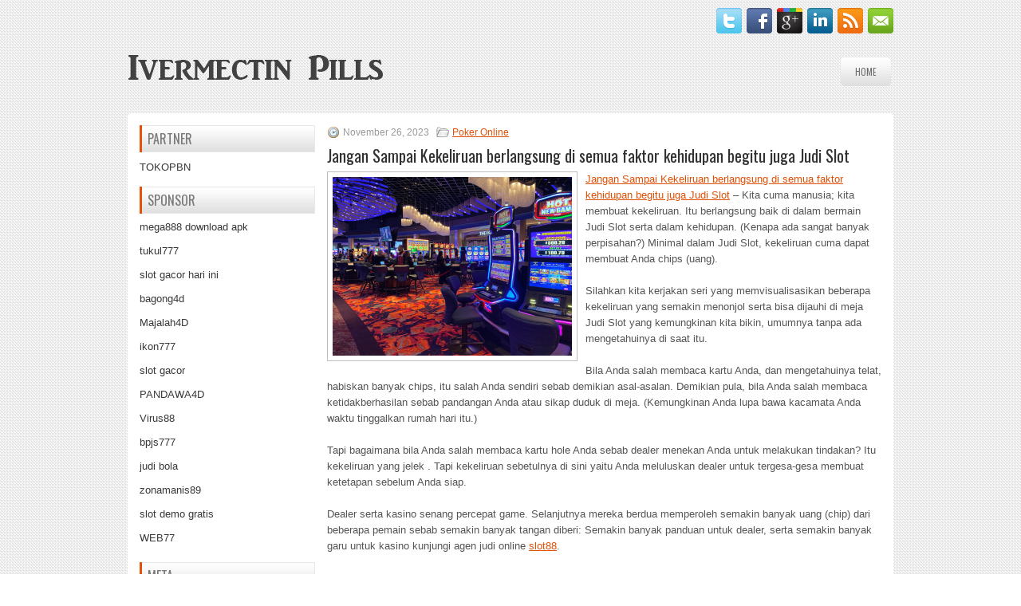

--- FILE ---
content_type: text/html; charset=UTF-8
request_url: http://ivermectinpillsoverthecounter.com/jangan-sampai-kekeliruan-berlangsung-di-semua-faktor-kehidupan-begitu-juga-judi-slot/
body_size: 8905
content:
 <!DOCTYPE html><html xmlns="http://www.w3.org/1999/xhtml" lang="id">
<head profile="http://gmpg.org/xfn/11">
<meta http-equiv="Content-Type" content="text/html; charset=UTF-8" />

<meta name="viewport" content="width=device-width, initial-scale=1.0" />

<link rel="stylesheet" href="http://ivermectinpillsoverthecounter.com/wp-content/themes/Modernia/lib/css/reset.css" type="text/css" media="screen, projection" />
<link rel="stylesheet" href="http://ivermectinpillsoverthecounter.com/wp-content/themes/Modernia/lib/css/defaults.css" type="text/css" media="screen, projection" />
<!--[if lt IE 8]><link rel="stylesheet" href="http://ivermectinpillsoverthecounter.com/wp-content/themes/Modernia/lib/css/ie.css" type="text/css" media="screen, projection" /><![endif]-->

<link rel="stylesheet" href="http://ivermectinpillsoverthecounter.com/wp-content/themes/Modernia/style.css" type="text/css" media="screen, projection" />

<title>Jangan Sampai Kekeliruan berlangsung di semua faktor kehidupan begitu juga Judi Slot &#8211; Ivermectin Pills Over The Counter</title>
<meta name='robots' content='max-image-preview:large' />
<link rel="alternate" type="application/rss+xml" title="Ivermectin Pills Over The Counter &raquo; Jangan Sampai Kekeliruan berlangsung di semua faktor kehidupan begitu juga Judi Slot Umpan Komentar" href="http://ivermectinpillsoverthecounter.com/jangan-sampai-kekeliruan-berlangsung-di-semua-faktor-kehidupan-begitu-juga-judi-slot/feed/" />
<script type="text/javascript">
window._wpemojiSettings = {"baseUrl":"https:\/\/s.w.org\/images\/core\/emoji\/14.0.0\/72x72\/","ext":".png","svgUrl":"https:\/\/s.w.org\/images\/core\/emoji\/14.0.0\/svg\/","svgExt":".svg","source":{"concatemoji":"http:\/\/ivermectinpillsoverthecounter.com\/wp-includes\/js\/wp-emoji-release.min.js?ver=6.2.2"}};
/*! This file is auto-generated */
!function(e,a,t){var n,r,o,i=a.createElement("canvas"),p=i.getContext&&i.getContext("2d");function s(e,t){p.clearRect(0,0,i.width,i.height),p.fillText(e,0,0);e=i.toDataURL();return p.clearRect(0,0,i.width,i.height),p.fillText(t,0,0),e===i.toDataURL()}function c(e){var t=a.createElement("script");t.src=e,t.defer=t.type="text/javascript",a.getElementsByTagName("head")[0].appendChild(t)}for(o=Array("flag","emoji"),t.supports={everything:!0,everythingExceptFlag:!0},r=0;r<o.length;r++)t.supports[o[r]]=function(e){if(p&&p.fillText)switch(p.textBaseline="top",p.font="600 32px Arial",e){case"flag":return s("\ud83c\udff3\ufe0f\u200d\u26a7\ufe0f","\ud83c\udff3\ufe0f\u200b\u26a7\ufe0f")?!1:!s("\ud83c\uddfa\ud83c\uddf3","\ud83c\uddfa\u200b\ud83c\uddf3")&&!s("\ud83c\udff4\udb40\udc67\udb40\udc62\udb40\udc65\udb40\udc6e\udb40\udc67\udb40\udc7f","\ud83c\udff4\u200b\udb40\udc67\u200b\udb40\udc62\u200b\udb40\udc65\u200b\udb40\udc6e\u200b\udb40\udc67\u200b\udb40\udc7f");case"emoji":return!s("\ud83e\udef1\ud83c\udffb\u200d\ud83e\udef2\ud83c\udfff","\ud83e\udef1\ud83c\udffb\u200b\ud83e\udef2\ud83c\udfff")}return!1}(o[r]),t.supports.everything=t.supports.everything&&t.supports[o[r]],"flag"!==o[r]&&(t.supports.everythingExceptFlag=t.supports.everythingExceptFlag&&t.supports[o[r]]);t.supports.everythingExceptFlag=t.supports.everythingExceptFlag&&!t.supports.flag,t.DOMReady=!1,t.readyCallback=function(){t.DOMReady=!0},t.supports.everything||(n=function(){t.readyCallback()},a.addEventListener?(a.addEventListener("DOMContentLoaded",n,!1),e.addEventListener("load",n,!1)):(e.attachEvent("onload",n),a.attachEvent("onreadystatechange",function(){"complete"===a.readyState&&t.readyCallback()})),(e=t.source||{}).concatemoji?c(e.concatemoji):e.wpemoji&&e.twemoji&&(c(e.twemoji),c(e.wpemoji)))}(window,document,window._wpemojiSettings);
</script>
<style type="text/css">
img.wp-smiley,
img.emoji {
	display: inline !important;
	border: none !important;
	box-shadow: none !important;
	height: 1em !important;
	width: 1em !important;
	margin: 0 0.07em !important;
	vertical-align: -0.1em !important;
	background: none !important;
	padding: 0 !important;
}
</style>
	<link rel='stylesheet' id='wp-block-library-css' href='http://ivermectinpillsoverthecounter.com/wp-includes/css/dist/block-library/style.min.css?ver=6.2.2' type='text/css' media='all' />
<link rel='stylesheet' id='classic-theme-styles-css' href='http://ivermectinpillsoverthecounter.com/wp-includes/css/classic-themes.min.css?ver=6.2.2' type='text/css' media='all' />
<style id='global-styles-inline-css' type='text/css'>
body{--wp--preset--color--black: #000000;--wp--preset--color--cyan-bluish-gray: #abb8c3;--wp--preset--color--white: #ffffff;--wp--preset--color--pale-pink: #f78da7;--wp--preset--color--vivid-red: #cf2e2e;--wp--preset--color--luminous-vivid-orange: #ff6900;--wp--preset--color--luminous-vivid-amber: #fcb900;--wp--preset--color--light-green-cyan: #7bdcb5;--wp--preset--color--vivid-green-cyan: #00d084;--wp--preset--color--pale-cyan-blue: #8ed1fc;--wp--preset--color--vivid-cyan-blue: #0693e3;--wp--preset--color--vivid-purple: #9b51e0;--wp--preset--gradient--vivid-cyan-blue-to-vivid-purple: linear-gradient(135deg,rgba(6,147,227,1) 0%,rgb(155,81,224) 100%);--wp--preset--gradient--light-green-cyan-to-vivid-green-cyan: linear-gradient(135deg,rgb(122,220,180) 0%,rgb(0,208,130) 100%);--wp--preset--gradient--luminous-vivid-amber-to-luminous-vivid-orange: linear-gradient(135deg,rgba(252,185,0,1) 0%,rgba(255,105,0,1) 100%);--wp--preset--gradient--luminous-vivid-orange-to-vivid-red: linear-gradient(135deg,rgba(255,105,0,1) 0%,rgb(207,46,46) 100%);--wp--preset--gradient--very-light-gray-to-cyan-bluish-gray: linear-gradient(135deg,rgb(238,238,238) 0%,rgb(169,184,195) 100%);--wp--preset--gradient--cool-to-warm-spectrum: linear-gradient(135deg,rgb(74,234,220) 0%,rgb(151,120,209) 20%,rgb(207,42,186) 40%,rgb(238,44,130) 60%,rgb(251,105,98) 80%,rgb(254,248,76) 100%);--wp--preset--gradient--blush-light-purple: linear-gradient(135deg,rgb(255,206,236) 0%,rgb(152,150,240) 100%);--wp--preset--gradient--blush-bordeaux: linear-gradient(135deg,rgb(254,205,165) 0%,rgb(254,45,45) 50%,rgb(107,0,62) 100%);--wp--preset--gradient--luminous-dusk: linear-gradient(135deg,rgb(255,203,112) 0%,rgb(199,81,192) 50%,rgb(65,88,208) 100%);--wp--preset--gradient--pale-ocean: linear-gradient(135deg,rgb(255,245,203) 0%,rgb(182,227,212) 50%,rgb(51,167,181) 100%);--wp--preset--gradient--electric-grass: linear-gradient(135deg,rgb(202,248,128) 0%,rgb(113,206,126) 100%);--wp--preset--gradient--midnight: linear-gradient(135deg,rgb(2,3,129) 0%,rgb(40,116,252) 100%);--wp--preset--duotone--dark-grayscale: url('#wp-duotone-dark-grayscale');--wp--preset--duotone--grayscale: url('#wp-duotone-grayscale');--wp--preset--duotone--purple-yellow: url('#wp-duotone-purple-yellow');--wp--preset--duotone--blue-red: url('#wp-duotone-blue-red');--wp--preset--duotone--midnight: url('#wp-duotone-midnight');--wp--preset--duotone--magenta-yellow: url('#wp-duotone-magenta-yellow');--wp--preset--duotone--purple-green: url('#wp-duotone-purple-green');--wp--preset--duotone--blue-orange: url('#wp-duotone-blue-orange');--wp--preset--font-size--small: 13px;--wp--preset--font-size--medium: 20px;--wp--preset--font-size--large: 36px;--wp--preset--font-size--x-large: 42px;--wp--preset--spacing--20: 0.44rem;--wp--preset--spacing--30: 0.67rem;--wp--preset--spacing--40: 1rem;--wp--preset--spacing--50: 1.5rem;--wp--preset--spacing--60: 2.25rem;--wp--preset--spacing--70: 3.38rem;--wp--preset--spacing--80: 5.06rem;--wp--preset--shadow--natural: 6px 6px 9px rgba(0, 0, 0, 0.2);--wp--preset--shadow--deep: 12px 12px 50px rgba(0, 0, 0, 0.4);--wp--preset--shadow--sharp: 6px 6px 0px rgba(0, 0, 0, 0.2);--wp--preset--shadow--outlined: 6px 6px 0px -3px rgba(255, 255, 255, 1), 6px 6px rgba(0, 0, 0, 1);--wp--preset--shadow--crisp: 6px 6px 0px rgba(0, 0, 0, 1);}:where(.is-layout-flex){gap: 0.5em;}body .is-layout-flow > .alignleft{float: left;margin-inline-start: 0;margin-inline-end: 2em;}body .is-layout-flow > .alignright{float: right;margin-inline-start: 2em;margin-inline-end: 0;}body .is-layout-flow > .aligncenter{margin-left: auto !important;margin-right: auto !important;}body .is-layout-constrained > .alignleft{float: left;margin-inline-start: 0;margin-inline-end: 2em;}body .is-layout-constrained > .alignright{float: right;margin-inline-start: 2em;margin-inline-end: 0;}body .is-layout-constrained > .aligncenter{margin-left: auto !important;margin-right: auto !important;}body .is-layout-constrained > :where(:not(.alignleft):not(.alignright):not(.alignfull)){max-width: var(--wp--style--global--content-size);margin-left: auto !important;margin-right: auto !important;}body .is-layout-constrained > .alignwide{max-width: var(--wp--style--global--wide-size);}body .is-layout-flex{display: flex;}body .is-layout-flex{flex-wrap: wrap;align-items: center;}body .is-layout-flex > *{margin: 0;}:where(.wp-block-columns.is-layout-flex){gap: 2em;}.has-black-color{color: var(--wp--preset--color--black) !important;}.has-cyan-bluish-gray-color{color: var(--wp--preset--color--cyan-bluish-gray) !important;}.has-white-color{color: var(--wp--preset--color--white) !important;}.has-pale-pink-color{color: var(--wp--preset--color--pale-pink) !important;}.has-vivid-red-color{color: var(--wp--preset--color--vivid-red) !important;}.has-luminous-vivid-orange-color{color: var(--wp--preset--color--luminous-vivid-orange) !important;}.has-luminous-vivid-amber-color{color: var(--wp--preset--color--luminous-vivid-amber) !important;}.has-light-green-cyan-color{color: var(--wp--preset--color--light-green-cyan) !important;}.has-vivid-green-cyan-color{color: var(--wp--preset--color--vivid-green-cyan) !important;}.has-pale-cyan-blue-color{color: var(--wp--preset--color--pale-cyan-blue) !important;}.has-vivid-cyan-blue-color{color: var(--wp--preset--color--vivid-cyan-blue) !important;}.has-vivid-purple-color{color: var(--wp--preset--color--vivid-purple) !important;}.has-black-background-color{background-color: var(--wp--preset--color--black) !important;}.has-cyan-bluish-gray-background-color{background-color: var(--wp--preset--color--cyan-bluish-gray) !important;}.has-white-background-color{background-color: var(--wp--preset--color--white) !important;}.has-pale-pink-background-color{background-color: var(--wp--preset--color--pale-pink) !important;}.has-vivid-red-background-color{background-color: var(--wp--preset--color--vivid-red) !important;}.has-luminous-vivid-orange-background-color{background-color: var(--wp--preset--color--luminous-vivid-orange) !important;}.has-luminous-vivid-amber-background-color{background-color: var(--wp--preset--color--luminous-vivid-amber) !important;}.has-light-green-cyan-background-color{background-color: var(--wp--preset--color--light-green-cyan) !important;}.has-vivid-green-cyan-background-color{background-color: var(--wp--preset--color--vivid-green-cyan) !important;}.has-pale-cyan-blue-background-color{background-color: var(--wp--preset--color--pale-cyan-blue) !important;}.has-vivid-cyan-blue-background-color{background-color: var(--wp--preset--color--vivid-cyan-blue) !important;}.has-vivid-purple-background-color{background-color: var(--wp--preset--color--vivid-purple) !important;}.has-black-border-color{border-color: var(--wp--preset--color--black) !important;}.has-cyan-bluish-gray-border-color{border-color: var(--wp--preset--color--cyan-bluish-gray) !important;}.has-white-border-color{border-color: var(--wp--preset--color--white) !important;}.has-pale-pink-border-color{border-color: var(--wp--preset--color--pale-pink) !important;}.has-vivid-red-border-color{border-color: var(--wp--preset--color--vivid-red) !important;}.has-luminous-vivid-orange-border-color{border-color: var(--wp--preset--color--luminous-vivid-orange) !important;}.has-luminous-vivid-amber-border-color{border-color: var(--wp--preset--color--luminous-vivid-amber) !important;}.has-light-green-cyan-border-color{border-color: var(--wp--preset--color--light-green-cyan) !important;}.has-vivid-green-cyan-border-color{border-color: var(--wp--preset--color--vivid-green-cyan) !important;}.has-pale-cyan-blue-border-color{border-color: var(--wp--preset--color--pale-cyan-blue) !important;}.has-vivid-cyan-blue-border-color{border-color: var(--wp--preset--color--vivid-cyan-blue) !important;}.has-vivid-purple-border-color{border-color: var(--wp--preset--color--vivid-purple) !important;}.has-vivid-cyan-blue-to-vivid-purple-gradient-background{background: var(--wp--preset--gradient--vivid-cyan-blue-to-vivid-purple) !important;}.has-light-green-cyan-to-vivid-green-cyan-gradient-background{background: var(--wp--preset--gradient--light-green-cyan-to-vivid-green-cyan) !important;}.has-luminous-vivid-amber-to-luminous-vivid-orange-gradient-background{background: var(--wp--preset--gradient--luminous-vivid-amber-to-luminous-vivid-orange) !important;}.has-luminous-vivid-orange-to-vivid-red-gradient-background{background: var(--wp--preset--gradient--luminous-vivid-orange-to-vivid-red) !important;}.has-very-light-gray-to-cyan-bluish-gray-gradient-background{background: var(--wp--preset--gradient--very-light-gray-to-cyan-bluish-gray) !important;}.has-cool-to-warm-spectrum-gradient-background{background: var(--wp--preset--gradient--cool-to-warm-spectrum) !important;}.has-blush-light-purple-gradient-background{background: var(--wp--preset--gradient--blush-light-purple) !important;}.has-blush-bordeaux-gradient-background{background: var(--wp--preset--gradient--blush-bordeaux) !important;}.has-luminous-dusk-gradient-background{background: var(--wp--preset--gradient--luminous-dusk) !important;}.has-pale-ocean-gradient-background{background: var(--wp--preset--gradient--pale-ocean) !important;}.has-electric-grass-gradient-background{background: var(--wp--preset--gradient--electric-grass) !important;}.has-midnight-gradient-background{background: var(--wp--preset--gradient--midnight) !important;}.has-small-font-size{font-size: var(--wp--preset--font-size--small) !important;}.has-medium-font-size{font-size: var(--wp--preset--font-size--medium) !important;}.has-large-font-size{font-size: var(--wp--preset--font-size--large) !important;}.has-x-large-font-size{font-size: var(--wp--preset--font-size--x-large) !important;}
.wp-block-navigation a:where(:not(.wp-element-button)){color: inherit;}
:where(.wp-block-columns.is-layout-flex){gap: 2em;}
.wp-block-pullquote{font-size: 1.5em;line-height: 1.6;}
</style>
<script type='text/javascript' src='http://ivermectinpillsoverthecounter.com/wp-includes/js/jquery/jquery.min.js?ver=3.6.4' id='jquery-core-js'></script>
<script type='text/javascript' src='http://ivermectinpillsoverthecounter.com/wp-includes/js/jquery/jquery-migrate.min.js?ver=3.4.0' id='jquery-migrate-js'></script>
<script type='text/javascript' src='http://ivermectinpillsoverthecounter.com/wp-content/themes/Modernia/lib/js/superfish.js?ver=6.2.2' id='superfish-js'></script>
<script type='text/javascript' src='http://ivermectinpillsoverthecounter.com/wp-content/themes/Modernia/lib/js/jquery.mobilemenu.js?ver=6.2.2' id='mobilemenu-js'></script>
<link rel="https://api.w.org/" href="http://ivermectinpillsoverthecounter.com/wp-json/" /><link rel="alternate" type="application/json" href="http://ivermectinpillsoverthecounter.com/wp-json/wp/v2/posts/947" /><link rel="EditURI" type="application/rsd+xml" title="RSD" href="http://ivermectinpillsoverthecounter.com/xmlrpc.php?rsd" />
<link rel="wlwmanifest" type="application/wlwmanifest+xml" href="http://ivermectinpillsoverthecounter.com/wp-includes/wlwmanifest.xml" />

<link rel="canonical" href="http://ivermectinpillsoverthecounter.com/jangan-sampai-kekeliruan-berlangsung-di-semua-faktor-kehidupan-begitu-juga-judi-slot/" />
<link rel='shortlink' href='http://ivermectinpillsoverthecounter.com/?p=947' />
<link rel="alternate" type="application/json+oembed" href="http://ivermectinpillsoverthecounter.com/wp-json/oembed/1.0/embed?url=http%3A%2F%2Fivermectinpillsoverthecounter.com%2Fjangan-sampai-kekeliruan-berlangsung-di-semua-faktor-kehidupan-begitu-juga-judi-slot%2F" />
<link rel="alternate" type="text/xml+oembed" href="http://ivermectinpillsoverthecounter.com/wp-json/oembed/1.0/embed?url=http%3A%2F%2Fivermectinpillsoverthecounter.com%2Fjangan-sampai-kekeliruan-berlangsung-di-semua-faktor-kehidupan-begitu-juga-judi-slot%2F&#038;format=xml" />
<link rel="shortcut icon" href="http://ivermectinpillsoverthecounter.com/wp-content/themes/Modernia/images/favicon.png" type="image/x-icon" />
<link rel="alternate" type="application/rss+xml" title="Ivermectin Pills Over The Counter RSS Feed" href="http://ivermectinpillsoverthecounter.com/feed/" />
<link rel="pingback" href="http://ivermectinpillsoverthecounter.com/xmlrpc.php" />

</head>

<body class="post-template-default single single-post postid-947 single-format-standard">

<div id="container">

    <div class="clearfix">
    
        <div id="top-social-profiles">
                        <ul class="widget-container"><li class="social-profiles-widget">
            <a href="http://twitter.com/" target="_blank"><img title="Twitter" alt="Twitter" src="http://ivermectinpillsoverthecounter.com/wp-content/themes/Modernia/images/social-profiles/twitter.png" /></a><a href="http://facebook.com/" target="_blank"><img title="Facebook" alt="Facebook" src="http://ivermectinpillsoverthecounter.com/wp-content/themes/Modernia/images/social-profiles/facebook.png" /></a><a href="https://plus.google.com/" target="_blank"><img title="Google Plus" alt="Google Plus" src="http://ivermectinpillsoverthecounter.com/wp-content/themes/Modernia/images/social-profiles/gplus.png" /></a><a href="http://www.linkedin.com/" target="_blank"><img title="LinkedIn" alt="LinkedIn" src="http://ivermectinpillsoverthecounter.com/wp-content/themes/Modernia/images/social-profiles/linkedin.png" /></a><a href="http://ivermectinpillsoverthecounter.com/feed/" target="_blank"><img title="RSS Feed" alt="RSS Feed" src="http://ivermectinpillsoverthecounter.com/wp-content/themes/Modernia/images/social-profiles/rss.png" /></a><a href="/cdn-cgi/l/email-protection#dca5b3a9ae9cb9b1bdb5b0f2bfb3b1" target="_blank"><img title="Email" alt="Email" src="http://ivermectinpillsoverthecounter.com/wp-content/themes/Modernia/images/social-profiles/email.png" /></a>            </li></ul>
                    </div>
        
    </div>
    
    <div id="header">
    
        <div class="logo">
         
            <a href="http://ivermectinpillsoverthecounter.com"><img src="http://ivermectinpillsoverthecounter.com/wp-content/themes/Modernia/images/logo.png" alt="Ivermectin Pills Over The Counter" title="Ivermectin Pills Over The Counter" /></a>
         
        </div><!-- .logo -->

        <div class="header-right">
            			        <div class="menu-primary-container">
			<ul class="menus menu-primary">
                <li ><a href="http://ivermectinpillsoverthecounter.com">Home</a></li>
							</ul>
		</div>
                      <!--.primary menu--> 	
                </div><!-- .header-right -->
        
    </div><!-- #header -->
    
    
    <div id="main">
    
            
        <div id="content">
            
                    
            
    <div class="post post-single clearfix post-947 type-post status-publish format-standard has-post-thumbnail hentry category-poker-online tag-casino tag-judi tag-poker tag-slot tag-togel" id="post-947">
        
        <div class="postmeta-primary">
    
            <span class="meta_date">November 26, 2023</span>
           &nbsp; <span class="meta_categories"><a href="http://ivermectinpillsoverthecounter.com/category/poker-online/" rel="category tag">Poker Online</a></span>
    
                 
        </div>
        
        <h2 class="title">Jangan Sampai Kekeliruan berlangsung di semua faktor kehidupan begitu juga Judi Slot</h2>

        <div class="entry clearfix">
            
            <img width="300" height="225" src="http://ivermectinpillsoverthecounter.com/wp-content/uploads/2023/03/slot-87545.png" class="alignleft featured_image wp-post-image" alt="" decoding="async" srcset="http://ivermectinpillsoverthecounter.com/wp-content/uploads/2023/03/slot-87545.png 555w, http://ivermectinpillsoverthecounter.com/wp-content/uploads/2023/03/slot-87545-300x224.png 300w" sizes="(max-width: 300px) 100vw, 300px" />            
            <p><a href="http://ivermectinpillsoverthecounter.com/jangan-sampai-kekeliruan-berlangsung-di-semua-faktor-kehidupan-begitu-juga-judi-slot/">Jangan Sampai Kekeliruan berlangsung di semua faktor kehidupan begitu juga Judi Slot</a> &#8211; Kita cuma manusia; kita membuat kekeliruan. Itu berlangsung baik di dalam bermain Judi Slot serta dalam kehidupan. (Kenapa ada sangat banyak perpisahan?) Minimal dalam Judi Slot, kekeliruan cuma dapat membuat Anda chips (uang).</p>
<p>Silahkan kita kerjakan seri yang memvisualisasikan beberapa kekeliruan yang semakin menonjol serta bisa dijauhi di meja Judi Slot yang kemungkinan kita bikin, umumnya tanpa ada mengetahuinya di saat itu.</p>
<p>Bila Anda salah membaca kartu Anda, dan mengetahuinya telat, habiskan banyak chips, itu salah Anda sendiri sebab demikian asal-asalan. Demikian pula, bila Anda salah membaca ketidakberhasilan sebab pandangan Anda atau sikap duduk di meja. (Kemungkinan Anda lupa bawa kacamata Anda waktu tinggalkan rumah hari itu.)</p>
<p>Tapi bagaimana bila Anda salah membaca kartu hole Anda sebab dealer menekan Anda untuk melakukan tindakan? Itu kekeliruan yang jelek . Tapi kekeliruan sebetulnya di sini yaitu Anda meluluskan dealer untuk tergesa-gesa membuat ketetapan sebelum Anda siap.</p>
<p>Dealer serta kasino senang percepat game. Selanjutnya mereka berdua memperoleh semakin banyak uang (chip) dari beberapa pemain sebab semakin banyak tangan diberi: Semakin banyak panduan untuk dealer, serta semakin banyak garu untuk kasino kunjungi agen judi online <a href="https://northridgecoffee.com/">slot88</a>.</p>
<p>Kekeliruan ini gampang dijauhi: Jangan dibiarkan dealer memerintah Anda melakukan tindakan. Tidak apa-apa untuk ambil waktu yang logis serta tidak apa-apa untuk memberitahukan dealer demikian. (Lagi juga, ini uang Anda yang dipertaruhkan.)</p>
<p>Kadang kemungkinan musuh di samping kiri langsung Anda. Kira saja telah dicentang untuk Anda di ketidakberhasilan. Anda ada di tempat UTG + 1, serta akan bertaruh sesudah tangkap pasangan paling atas, Queens, dengan kicker Jack. Anda ingin membuat perlindungan pasangan paling atas Anda, yang cukup rawan.</p>
<p>Tapi, sebelum Anda bisa melakukan tindakan, UTG + 2 secara cepat memberitahukan, &#8220;check&#8221; serta UTG + 3 selekasnya lakukan hal sama &#8211; seakan-akan mereka sudah berlatih &#8211; waktu Anda menggenggam chip di tangan Anda, siap untuk menempatkannya di atas naik. &#8220;Hei, saya akan bertaruh,&#8221; kamu berteriak keras-keras. Dealer memberi respon: &#8220;Maaf, ada dua cek oleh pemain sesudah Anda. Cek itu berdiri. &#8221; Anda melepaskan peluang membuat perlindungan tangan Anda yang rawan. Gilirannya tempatkan sepasang 7 di papan catat.</p>
<p>&nbsp;</p>
    
        </div>
        
        <div class="postmeta-secondary"><span class="meta_tags"><a href="http://ivermectinpillsoverthecounter.com/tag/casino/" rel="tag">Casino</a>, <a href="http://ivermectinpillsoverthecounter.com/tag/judi/" rel="tag">Judi</a>, <a href="http://ivermectinpillsoverthecounter.com/tag/poker/" rel="tag">Poker</a>, <a href="http://ivermectinpillsoverthecounter.com/tag/slot/" rel="tag">Slot</a>, <a href="http://ivermectinpillsoverthecounter.com/tag/togel/" rel="tag">Togel</a></span></div> 
        
    
    </div><!-- Post ID 947 -->
    
                
                    
        </div><!-- #content -->
    
        
<div id="sidebar-primary">

		<ul class="widget_text widget-container">
			<li id="custom_html-6" class="widget_text widget widget_custom_html">
				<h3 class="widgettitle">PARTNER</h3>
				<div class="textwidget custom-html-widget"><a href="https://www.tokopbn.com/">TOKOPBN</a></div>
			</li>
		</ul>
    	
		<ul class="widget-container">
			<li id="sponsor" class="widget widget_meta">
				<h3 class="widgettitle">Sponsor</h3>			
				<ul>
					<li><a href="https://www.disordermagazine.com/fashion">mega888 download apk</a></li>
                            <li><a href="https://50tukul777.com">tukul777</a></li>
                            <li><a href="https://www.asianwindky.com/menu">slot gacor hari ini</a></li>
                            <li><a href="https://www.freelanceaffiliateguide.com/product/">bagong4d</a></li>
                            <li><a href="https://majalah4dlink.com/">Majalah4D</a></li>
                            <li><a href="https://www.amsterdamtravelcafe.com/">ikon777</a></li>
                            <li><a href="https://thefloatingrumshack.com/main/">slot gacor</a></li>
                            <li><a href="https://hatimammor.net/book-tickets/">PANDAWA4D</a></li>
                            <li><a href="https://riseforclimate.org/">Virus88</a></li>
                            <li><a href="https://www.freelance-academy.org/">bpjs777</a></li>
                            <li><a href="https://eaglesmerecottages.com/">judi bola</a></li>
                            <li><a href="https://zonamanis89.id/">zonamanis89</a></li>
                            <li><a href="https://aliceripoll.com/">slot demo gratis</a></li>
                            <li><a href="https://miserysignalsmusic.com/home">WEB77</a></li>
                            				</ul>
			</li>
		</ul>

    <ul class="widget-container"><li id="meta-4" class="widget widget_meta"><h3 class="widgettitle">Meta</h3>
		<ul>
						<li><a href="http://ivermectinpillsoverthecounter.com/wp-login.php">Masuk</a></li>
			<li><a href="http://ivermectinpillsoverthecounter.com/feed/">Feed entri</a></li>
			<li><a href="http://ivermectinpillsoverthecounter.com/comments/feed/">Feed komentar</a></li>

			<li><a href="https://wordpress.org/">WordPress.org</a></li>
		</ul>

		</li></ul><ul class="widget-container"><li id="search-4" class="widget widget_search"> 
<div id="search" title="Type and hit enter">
    <form method="get" id="searchform" action="http://ivermectinpillsoverthecounter.com/"> 
        <input type="text" value="Search" 
            name="s" id="s"  onblur="if (this.value == '')  {this.value = 'Search';}"  
            onfocus="if (this.value == 'Search') {this.value = '';}" 
        />
    </form>
</div><!-- #search --></li></ul><ul class="widget-container"><li id="archives-4" class="widget widget_archive"><h3 class="widgettitle">Arsip</h3>
			<ul>
					<li><a href='http://ivermectinpillsoverthecounter.com/2026/01/'>Januari 2026</a>&nbsp;(25)</li>
	<li><a href='http://ivermectinpillsoverthecounter.com/2025/12/'>Desember 2025</a>&nbsp;(28)</li>
	<li><a href='http://ivermectinpillsoverthecounter.com/2025/11/'>November 2025</a>&nbsp;(38)</li>
	<li><a href='http://ivermectinpillsoverthecounter.com/2025/10/'>Oktober 2025</a>&nbsp;(27)</li>
	<li><a href='http://ivermectinpillsoverthecounter.com/2025/09/'>September 2025</a>&nbsp;(24)</li>
	<li><a href='http://ivermectinpillsoverthecounter.com/2025/08/'>Agustus 2025</a>&nbsp;(21)</li>
	<li><a href='http://ivermectinpillsoverthecounter.com/2025/07/'>Juli 2025</a>&nbsp;(22)</li>
	<li><a href='http://ivermectinpillsoverthecounter.com/2025/06/'>Juni 2025</a>&nbsp;(21)</li>
	<li><a href='http://ivermectinpillsoverthecounter.com/2025/05/'>Mei 2025</a>&nbsp;(20)</li>
	<li><a href='http://ivermectinpillsoverthecounter.com/2025/04/'>April 2025</a>&nbsp;(23)</li>
	<li><a href='http://ivermectinpillsoverthecounter.com/2025/03/'>Maret 2025</a>&nbsp;(41)</li>
	<li><a href='http://ivermectinpillsoverthecounter.com/2025/02/'>Februari 2025</a>&nbsp;(31)</li>
	<li><a href='http://ivermectinpillsoverthecounter.com/2025/01/'>Januari 2025</a>&nbsp;(27)</li>
	<li><a href='http://ivermectinpillsoverthecounter.com/2024/12/'>Desember 2024</a>&nbsp;(33)</li>
	<li><a href='http://ivermectinpillsoverthecounter.com/2024/11/'>November 2024</a>&nbsp;(34)</li>
	<li><a href='http://ivermectinpillsoverthecounter.com/2024/10/'>Oktober 2024</a>&nbsp;(38)</li>
	<li><a href='http://ivermectinpillsoverthecounter.com/2024/09/'>September 2024</a>&nbsp;(30)</li>
	<li><a href='http://ivermectinpillsoverthecounter.com/2024/08/'>Agustus 2024</a>&nbsp;(40)</li>
	<li><a href='http://ivermectinpillsoverthecounter.com/2024/07/'>Juli 2024</a>&nbsp;(43)</li>
	<li><a href='http://ivermectinpillsoverthecounter.com/2024/06/'>Juni 2024</a>&nbsp;(48)</li>
	<li><a href='http://ivermectinpillsoverthecounter.com/2024/05/'>Mei 2024</a>&nbsp;(35)</li>
	<li><a href='http://ivermectinpillsoverthecounter.com/2024/04/'>April 2024</a>&nbsp;(33)</li>
	<li><a href='http://ivermectinpillsoverthecounter.com/2024/03/'>Maret 2024</a>&nbsp;(48)</li>
	<li><a href='http://ivermectinpillsoverthecounter.com/2024/02/'>Februari 2024</a>&nbsp;(32)</li>
	<li><a href='http://ivermectinpillsoverthecounter.com/2024/01/'>Januari 2024</a>&nbsp;(28)</li>
	<li><a href='http://ivermectinpillsoverthecounter.com/2023/12/'>Desember 2023</a>&nbsp;(28)</li>
	<li><a href='http://ivermectinpillsoverthecounter.com/2023/11/'>November 2023</a>&nbsp;(23)</li>
	<li><a href='http://ivermectinpillsoverthecounter.com/2023/10/'>Oktober 2023</a>&nbsp;(40)</li>
	<li><a href='http://ivermectinpillsoverthecounter.com/2023/09/'>September 2023</a>&nbsp;(20)</li>
	<li><a href='http://ivermectinpillsoverthecounter.com/2023/08/'>Agustus 2023</a>&nbsp;(35)</li>
	<li><a href='http://ivermectinpillsoverthecounter.com/2023/07/'>Juli 2023</a>&nbsp;(36)</li>
	<li><a href='http://ivermectinpillsoverthecounter.com/2023/06/'>Juni 2023</a>&nbsp;(31)</li>
	<li><a href='http://ivermectinpillsoverthecounter.com/2023/05/'>Mei 2023</a>&nbsp;(41)</li>
	<li><a href='http://ivermectinpillsoverthecounter.com/2023/04/'>April 2023</a>&nbsp;(22)</li>
	<li><a href='http://ivermectinpillsoverthecounter.com/2023/03/'>Maret 2023</a>&nbsp;(1)</li>
			</ul>

			</li></ul><ul class="widget-container"><li id="categories-2" class="widget widget_categories"><h3 class="widgettitle">Kategori</h3>
			<ul>
					<li class="cat-item cat-item-150"><a href="http://ivermectinpillsoverthecounter.com/category/casino-online/">Casino Online</a> (264)
</li>
	<li class="cat-item cat-item-149"><a href="http://ivermectinpillsoverthecounter.com/category/judi-online/">Judi Online</a> (176)
</li>
	<li class="cat-item cat-item-151"><a href="http://ivermectinpillsoverthecounter.com/category/poker-online/">Poker Online</a> (190)
</li>
	<li class="cat-item cat-item-152"><a href="http://ivermectinpillsoverthecounter.com/category/slot-online/">Slot Online</a> (326)
</li>
	<li class="cat-item cat-item-153"><a href="http://ivermectinpillsoverthecounter.com/category/togel-online/">Togel Online</a> (111)
</li>
			</ul>

			</li></ul>
		<ul class="widget-container"><li id="recent-posts-4" class="widget widget_recent_entries">
		<h3 class="widgettitle">Pos-pos Terbaru</h3>
		<ul>
											<li>
					<a href="http://ivermectinpillsoverthecounter.com/konsentrasi-pada-ace-rag-dalam-bermain-texas-holdem-slot-gacor/">Konsentrasi pada Ace rag dalam bermain Texas holdem Slot Gacor</a>
											<span class="post-date">Januari 31, 2026</span>
									</li>
											<li>
					<a href="http://ivermectinpillsoverthecounter.com/jenis-meja-apa-saja-yang-ada-pada-permainan-slot-toto-2026-online/">Jenis Meja apa saja Yang Ada Pada Permainan Slot Toto 2026 Online</a>
											<span class="post-date">Januari 31, 2026</span>
									</li>
											<li>
					<a href="http://ivermectinpillsoverthecounter.com/kekeliruan-pasti-terima-risiko-dari-aksi-bandar-judi-slot-qq-2026/">Kekeliruan pasti terima risiko dari aksi bandar judi Slot QQ 2026</a>
											<span class="post-date">Januari 30, 2026</span>
									</li>
											<li>
					<a href="http://ivermectinpillsoverthecounter.com/strategi-dasar-bermain-tangan-dalam-slot-qq-2026/">Strategi dasar bermain tangan dalam Slot QQ 2026</a>
											<span class="post-date">Januari 30, 2026</span>
									</li>
											<li>
					<a href="http://ivermectinpillsoverthecounter.com/turnamen-toto-2026-bermain-dengan-sobat-jauh-lebih-mudah-daripada-yang-terlihat/">Turnamen Toto 2026 Bermain Dengan Sobat Jauh Lebih Mudah Daripada Yang Terlihat</a>
											<span class="post-date">Januari 23, 2026</span>
									</li>
					</ul>

		</li></ul><ul class="widget-container"><li id="tag_cloud-2" class="widget widget_tag_cloud"><h3 class="widgettitle">Tag</h3><div class="tagcloud"><a href="http://ivermectinpillsoverthecounter.com/tag/casino/" class="tag-cloud-link tag-link-155 tag-link-position-1" style="font-size: 8pt;" aria-label="Casino (1,067 item)">Casino</a>
<a href="http://ivermectinpillsoverthecounter.com/tag/judi/" class="tag-cloud-link tag-link-154 tag-link-position-2" style="font-size: 8pt;" aria-label="Judi (1,067 item)">Judi</a>
<a href="http://ivermectinpillsoverthecounter.com/tag/poker/" class="tag-cloud-link tag-link-156 tag-link-position-3" style="font-size: 8pt;" aria-label="Poker (1,067 item)">Poker</a>
<a href="http://ivermectinpillsoverthecounter.com/tag/slot/" class="tag-cloud-link tag-link-157 tag-link-position-4" style="font-size: 8pt;" aria-label="Slot (1,067 item)">Slot</a>
<a href="http://ivermectinpillsoverthecounter.com/tag/togel/" class="tag-cloud-link tag-link-158 tag-link-position-5" style="font-size: 8pt;" aria-label="Togel (1,067 item)">Togel</a></div>
</li></ul>    
</div><!-- #sidebar-primary -->


<div id="sidebar-secondary">

        
</div><!-- #sidebar-secondary -->        
                
    </div><!-- #main -->
    
</div>

    <div id="footer-widgets-container" class="clearfix">
    
        <div id="footer-widgets" class="clearfix">
                        <div class="footer-widget-box">
                <ul class="widget_text widget-container"><li id="custom_html-2" class="widget_text widget widget_custom_html"><div class="textwidget custom-html-widget"><script data-cfasync="false" src="/cdn-cgi/scripts/5c5dd728/cloudflare-static/email-decode.min.js"></script><script>

</script></div></li></ul>            </div>
            
            <div class="footer-widget-box">
                            </div>
            
            <div class="footer-widget-box footer-widget-box-last">
                            </div>
        </div>
        
    </div>

    <div id="footer-container">
    
        <div id="footer">
        
            <div id="copyrights">
                 &copy; 2026  <a href="http://ivermectinpillsoverthecounter.com/">Ivermectin Pills Over The Counter</a> 
            </div>
            
                        
            <div id="credits" style="overflow-y: hidden;overflow-x: visible;width: 400px;margin: auto;">
				<div style="width: 10000px;text-align: left;">
					Powered by <a href="http://wordpress.org/"><strong>WordPress</strong></a> | Theme Designed by:  <a href="https://www.bca.co.id/" rel="follow">Bank bca</a> <a href="https://www.bni.co.id/" rel="follow">Bank bni</a> <a href="https://bri.co.id/" rel="follow">Bank bri</a> <a href="https://www.btn.co.id/" rel="follow">Bank btn</a> <a href="https://www.cimbniaga.co.id" rel="follow">Bank cimbniaga</a> <a href="https://www.citibank.co.id/" rel="follow">Bank citibank</a> <a href="https://www.danamon.co.id" rel="follow">Bank danamon</a> <a href="https://www.bi.go.id/" rel="follow">Bank Indonesia</a> <a href="https://www.klikmbc.co.id/" rel="follow">Bank klikmbc</a> <a href="https://www.bankmandiri.co.id/" rel="follow">Bank mandiri</a> <a href="https://www.ocbc.com/" rel="follow">Bank ocbc</a> <a href="https://www.panin.co.id/" rel="follow">bank Panin</a> <a href="http://facebook.com/" rel="follow">facebook</a> <a href="https://google.co.id/" rel="follow">google</a> <a href="https://www.instagram.com/" rel="follow">instagram</a> <a href="https://www.maybank.co.id/" rel="follow">maybank</a> <a href="http://paypal.com/" rel="follow">paypall</a> <a href="https://www.telkom.co.id/" rel="follow">telkom</a> <a href="https://www.telkomsel.com/" rel="follow">telkomsel</a> <a href="https://www.tiktok.com/" rel="follow">tiktok</a> <a href="http://twitter.com/" rel="follow">twitter</a> <a href="https://web.whatsapp.com/" rel="follow">WA</a> <a href="http://youtube.com/" rel="follow">youtube</a>						
				</div>
			</div><!-- #credits -->
			
        </div><!-- #footer -->
        
    </div>
    
<script type='text/javascript' src='http://ivermectinpillsoverthecounter.com/wp-includes/js/comment-reply.min.js?ver=6.2.2' id='comment-reply-js'></script>
<script type='text/javascript' src='http://ivermectinpillsoverthecounter.com/wp-includes/js/hoverIntent.min.js?ver=1.10.2' id='hoverIntent-js'></script>

<script type='text/javascript'>
/* <![CDATA[ */
jQuery.noConflict();
jQuery(function(){ 
	jQuery('ul.menu-primary').superfish({ 
	animation: {opacity:'show'},
autoArrows:  true,
                dropShadows: false, 
                speed: 200,
                delay: 800
                });
            });
jQuery('.menu-primary-container').mobileMenu({
                defaultText: 'Menu',
                className: 'menu-primary-responsive',
                containerClass: 'menu-primary-responsive-container',
                subMenuDash: '&ndash;'
            });

/* ]]> */
</script>
<script defer src="https://static.cloudflareinsights.com/beacon.min.js/vcd15cbe7772f49c399c6a5babf22c1241717689176015" integrity="sha512-ZpsOmlRQV6y907TI0dKBHq9Md29nnaEIPlkf84rnaERnq6zvWvPUqr2ft8M1aS28oN72PdrCzSjY4U6VaAw1EQ==" data-cf-beacon='{"version":"2024.11.0","token":"2e975ba9509f4ebf936c571bdf0d1504","r":1,"server_timing":{"name":{"cfCacheStatus":true,"cfEdge":true,"cfExtPri":true,"cfL4":true,"cfOrigin":true,"cfSpeedBrain":true},"location_startswith":null}}' crossorigin="anonymous"></script>
</body>
</html>